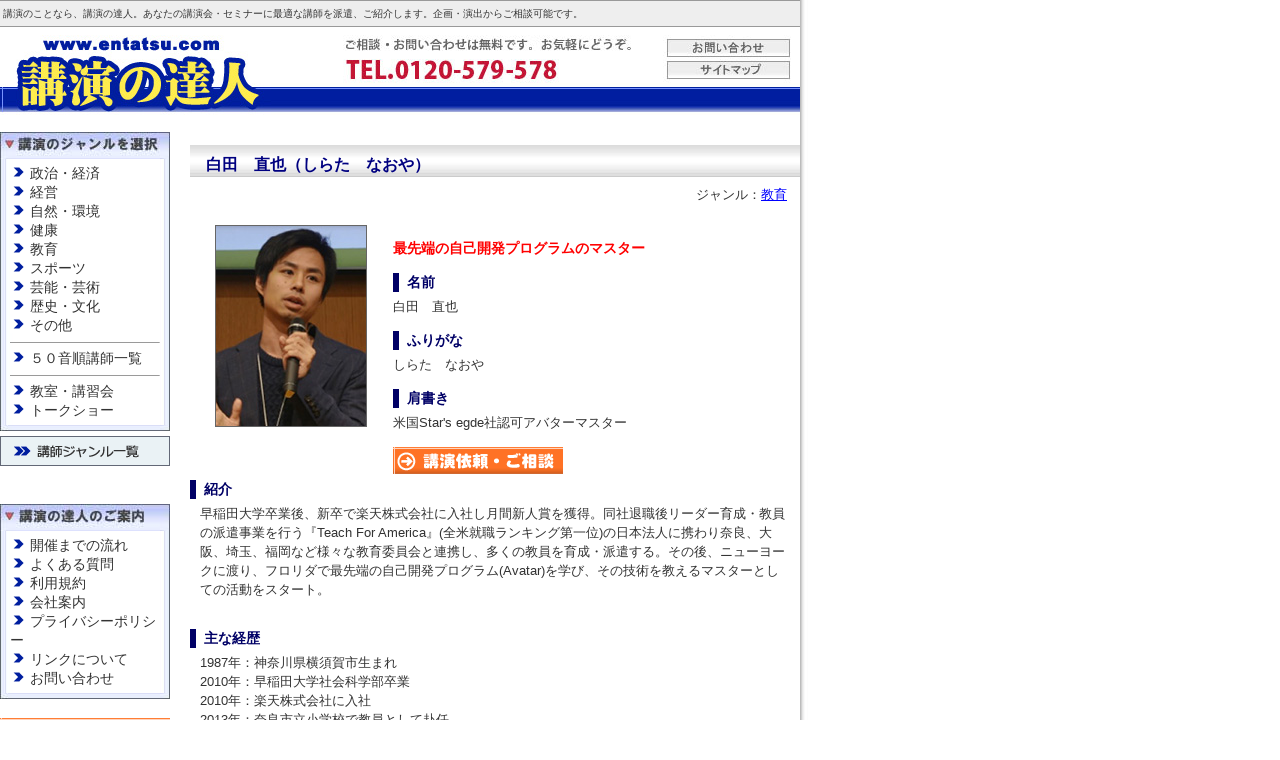

--- FILE ---
content_type: text/html
request_url: https://www.entatsu.com/lecturer/a_1058.html
body_size: 12216
content:
<!DOCTYPE HTML PUBLIC "-//W3C//DTD HTML 4.01 Transitional//EN" "http://www.w3.org/TR/html4/loose.dtd">
<html>
<head>
<meta http-equiv="Content-Language" content="ja">
<meta http-equiv="Content-Type" content="text/html; charset=utf-8">
<meta name="ROBOTS" content="INDEX">
<meta name="Description" content="講演の達人は他のイベント業者にはない多くのプロダクションと交流があり、独自のネットワークでご依頼に合った講師を派遣、ご紹介いたします。また豊富な経験と実績を生かし、運営・進行などアフターフォローまでサポートいたします。">
<meta name="Keywords" content="講演,講師,講演会,派遣,紹介,セミナー,トークショー,イベント,白田　直也,しらた　なおや">

<title>白田　直也（しらた　なおや） 講演会・セミナーのご依頼は講演の達人へ</title>

<link href="../common/css/style.css" rel="stylesheet" type="text/css">

</head>

<body id="lecture">
<div id="container">

<div id="header01">
<h1><a href="http://www.entatsu.com/">講演</a>のことなら、講演の達人。あなたの講演会・セミナーに最適な<a href="http://www.entatsu.com/">講師</a>を派遣、ご紹介します。企画・演出からご相談可能です。</h1>
</div>

<div id="header02">
<table width="800" border="0" cellpadding="0" cellspacing="0">
<tr>
<td><a href="../"><img src="../common/images/head01.jpg" alt="講演の達人～講演会・セミナーに最適な講師をご紹介～" width="271" height="90" border="0"></a></td>
<td><img src="../common/images/head02.jpg" alt="講演の達人お問い合わせ：0120-579-578" width="529" height="90" border="0" usemap="#Map"></td>
</tr>
</table>
<map name="Map">
<area shape="rect" coords="396,13,520,31" href="../inquiry/index.html" alt="お問い合わせ">
<area shape="rect" coords="396,34,520,53" href="../common/sitemap.html" alt="サイトマップ">
</map>

</div>

<div id="lsidebar"><!-- #BeginLibraryItem "/Library/left-sidebar.lbi" --><link rel="stylesheet" href="../common/css/style.css" type="text/css">
<table width="170" border="0" cellspacing="0" cellpadding="0">
<tr>
<td><img src="../common/images/kouen_01.jpg" width="170" height="27" alt="講演のジャンルを選択"></td>
</tr>
</table>
<table width="170" border="0" cellpadding="0" cellspacing="0" background="../common/images/kouen_02.jpg">
<tr>
<td align="center">
	<table width="160" border="0" cellspacing="0" cellpadding="5" class="genre">
	<tr>
	<td align="left">
	<a href="../search/searchz.cgi?category=politics_economy">政治・経済</a><br>
	<a href="../search/searchz.cgi?category=management">経営</a><br>
	<a href="../search/searchz.cgi?category=nature_environment">自然・環境</a><br>
	<a href="../search/searchz.cgi?category=health">健康</a><br>
	<a href="../search/searchz.cgi?category=education">教育</a><br>
	<a href="../search/searchz.cgi?category=sports">スポーツ</a><br>
	<a href="../search/searchz.cgi?category=entertainment_art">芸能・芸術</a><br>
	<a href="../search/searchz.cgi?category=history_culture">歴史・文化</a><br>
	<a href="../search/searchz.cgi?category=others">その他</a>
	<hr size="1">
	<a href="../search/searcha.cgi?initial=a">５０音順講師一覧</a>
	<hr size="1">
	<a href="../search/searchz.cgi?category=school_class">教室・講習会</a><br>
	<a href="../search/searchz.cgi?category=talkshow">トークショー</a>
	</td>
	</tr>
	</table>
</td>
</tr>
</table>
<table width="170" border="0" cellspacing="0" cellpadding="0">
<tr>
<td><img src="../common/images/kouen_03.jpg" width="170" height="6" alt=""></td>
</tr>
</table>

<div style="margin-top:5px;"><a href="../common/sitemap.html"><img src="../common/images/ban_ichiran.gif" alt="講師ジャンル一覧" width="170" height="30"></a></div>

<br>
<br>

<table width="170" border="0" cellspacing="0" cellpadding="0">
<tr>
<td><img src="../common/images/kouen_04.jpg" width="170" height="27" alt="講演の達人のご案内"></td>
</tr>
</table>
<table width="170" border="0" cellpadding="0" cellspacing="0" background="../common/images/kouen_02.jpg">
<tr>
<td align="center">
	<table width="160" border="0" cellspacing="0" cellpadding="5" class="genre">
	<tr>
	<td align="left"><a href="../flow/index.html">開催までの流れ</a><br>
	<a href="../faq/index.html">よくある質問</a><br>
	<a href="../common/kiyaku.html">利用規約</a><br>
	<a href="../common/company.html">会社案内</a><br>
	<a href="../common/policy.html">プライバシーポリシー</a><br>
	<a href="../common/link.html">リンクについて</a><br>
	<a href="../inquiry/index.html">お問い合わせ</a></td>
	</tr>
	</table>
</td>
</tr>
</table>
<table width="170" border="0" cellspacing="0" cellpadding="0">
<tr>
<td><img src="../common/images/kouen_03.jpg" width="170" height="6" alt=""></td>
</tr>
</table>

<br>
<a href="../register/index.html"><img src="../common/images/ban_reg.gif" alt="講師登録はこちら～講演の達人～" width="170" height="27" border="0"></a><br>
<br>
<a href="../inquiry/index.html"><img src="../common/images/ban_inq.gif" alt="相談・ご提案無料" width="170" height="66" border="0"></a><br>
<br>

<div class="merit">
<h3>講演の達人が選ばれる理由</h3>
<ul>
<li>独自のネットワークで他の業者にはない講師陣を派遣、ご紹介</li>
<li>数多くのイベント運営実績で企画・運営・進行までトータルでサポート</li>
<li>講演・セミナー・トークショー終了まで専任の担当者がきめ細かにサポート</li>
<li>政治・経済、スポーツ、トークショーまで様々なニーズに対応</li>
</ul>
</div>
<!-- #EndLibraryItem --></div>


<div id="main">
<h2>白田　直也（しらた　なおや）</h2>
<div align="right" style="margin-right:1em;">ジャンル：<a href="../search/searchz.cgi?category=education">教育</a></div>
<table width="610" style="margin-top:20px;">
<tr>
<td width="200" align="center" valign="top"><img src="images/a_1058.jpg" alt="白田　直也（しらた　なおや）" width="150" height="200" class="face"></td>
<td>

<p class="copy">最先端の自己開発プログラムのマスター</p>

<h5 class="midashi">名前</h5>
<div class="setu_ue">白田　直也</div>

<h5 class="midashi">ふりがな</h5>
<div class="setu_ue">しらた　なおや</div>

<h5 class="midashi">肩書き</h5>
<div class="setu_ue">米国Star's egde社認可アバターマスター</div>

<form action="https://www.entatsu.com/form/inquiry.php" method="post">
<input type="hidden" name="namae" value="白田　直也">
<input type="image" src="images/irai.gif">
</form>

</td>
</tr>
</table>


<h5 class="midashi">紹介</h5>
<div class="setu">
<p>
早稲田大学卒業後、新卒で楽天株式会社に入社し月間新人賞を獲得。同社退職後リーダー育成・教員の派遣事業を行う『Teach For America』(全米就職ランキング第一位)の日本法人に携わり奈良、大阪、埼玉、福岡など様々な教育委員会と連携し、多くの教員を育成・派遣する。その後、ニューヨークに渡り、フロリダで最先端の自己開発プログラム(Avatar)を学び、その技術を教えるマスターとしての活動をスタート。
</p>
</div>

	
<h5 class="midashi">主な経歴</h5>
<div class="setu">
1987年：神奈川県横須賀市生まれ<br>
2010年：早稲田大学社会科学部卒業<br>
2010年：楽天株式会社に入社<br>
2013年：奈良市立小学校で教員として赴任　<br>
2016年：認定NPO法人TeachForJapan 代表理事兼CEOに就任<br>
2018年：同法人退職の後ニューヨークにわたり、米国Star’s edge認定アバター(R)マスターとして日米で意識のワークショップを教える。
</div>


<h5 class="midashi">出身地</h5>
<div class="setu">神奈川県</div>

<h5 class="midashi">主な講演テーマ</h5>
<div class="setu">
	<ul class="theme">
		<li>
			意識の使い方が私たちの人生に何をもたらすか？<br>
			<p>「人は意識していることをよく目にする」「考えている、思っていることを人は惹きつけてしまう」という言葉を聞いたことがある人は多いと思います。30年間、12万4000人の人が受講した最新の意識の使い方《Avatar》のツールについて、みなさんと分かち合いながら、実際に経験していただきたいと思います。</p>
		</li>
		
	</ul>
</div>

	
<h5 class="midashi">講演料金</h5>
<div class="setu">100,000円</div>


<h5 class="midashi">講演実績</h5>
<div class="setu">
	日本財団ソーシャルイノベーションフォーラム2017（日本財団主催）／若手育成フォーラム2017（株式会社ファーストキャリア主催）／リクルートすごい社会人Live（株式会社リクルート主催）／投資と寄付の未来を考える ～国境なき医師 団・Teach For Japan 紹介セミナー（ひふみ投信主催）／【N高×Wantedly】EdTalk&Workshop Night Vol.1【feat.TFJ】（Wantedly主催）／千葉県青年会議所（千葉県青年会議所主催）／九州大学QREC（授業講師）
	<br>東洋大学（授業講師）／紀宝町立矢渕中学校（授業講師）／北九州市教育委員会（北九州市教育委員会）リクルートキャリア（株式会社リクルートキャリア）／全国教育者会議KES （非営利活動団体KANAE）／立教大学 （みんなの学校みんなの社会運営チーム主催）／全国教育フェスタ（全国教育フェスタ主催）／愛媛教育フェス（有志による主催）／京都府立大学（有志による主催）／東京学芸大学（有志による主催）／関西大学ラグビー部（有志による主催）他　多数
</div>

<!--<h5 class="midashi">主な著書</h5>
<div class="setu">

</div>-->

<!--<h5 class="midashi">メディア出演</h5>
<div class="setu">
	
</div>-->

<!--<h5 class="midashi">URL</h5>
<div class="setu">
</div>-->


<!-- #BeginLibraryItem "/Library/inquiry_area.lbi" --><div id="inquiry_area">
<h2>講演会・セミナー・イベント・トークショーの講師派遣・講師紹介なら講演の達人にお任せください！</h2>
<p>講演の達人は、独自のネットワークで他の業者にはない講師陣を派遣、ご紹介いたします。<br>
また、数多くのイベント運営のノウハウを有するスタッフが企画、運営、進行までトタールでサポートいたします。<br>
講演・セミナー・トークショー・講師に関する疑問などお気軽にお問い合わせください。ご相談は無料です！</p>
<div class="inquiry_01"><a href="../inquiry/index.html"><img src="../common/images/inquiry_01.gif" alt="ご相談・お問い合わせは無料です。TEL.0120-579-578" width="260" height="75" border="0"></a></div>
<div class="inquiry_02"><img src="../common/images/inquiry_02.gif" alt="講演の達人～講演会・セミナーに最適な講師をご紹介～" width="260" height="75"></div>
<div class="clear">&nbsp;</div>
</div>
<br class="clear"><!-- #EndLibraryItem --></div>

<div id="footer">
講演の達人　entatsu.com Produced by MC企画<br>
<a href="../">講演の達人トップページ</a>｜<a href="../search/searcha.cgi?initial=a">５０音順講師一覧</a>｜<a href="../flow/index.html">ご相談から開催までの流れ</a>｜<a href="../common/policy.html">プライバシーポリシー</a>｜<a href="../common/company.html">会社案内</a>｜<a href="../inquiry/index.html">お問い合わせ</a><br>
<br>
<script type="text/javascript" src="../common/js/copyright.js"></script>
</div>


</div>

<script type="text/javascript">
var gaJsHost = (("https:" == document.location.protocol) ? "https://ssl." : "http://www.");
document.write(unescape("%3Cscript src='" + gaJsHost + "google-analytics.com/ga.js' type='text/javascript'%3E%3C/script%3E"));
</script>
<script type="text/javascript">
try {
var pageTracker = _gat._getTracker("UA-11947565-1");
pageTracker._trackPageview();
} catch(err) {}</script>

</body>
</html>

--- FILE ---
content_type: text/css
request_url: https://www.entatsu.com/common/css/style.css
body_size: 6614
content:

@import url('https://maxcdn.bootstrapcdn.com/font-awesome/4.7.0/css/font-awesome.min.css');

body,td,th {
	font-family: "ヒラギノ角ゴ Pro W3", "Hiragino Kaku Gothic Pro", "メイリオ", Meiryo, "ＭＳ Ｐゴシック", "MS PGothic", Osaka, sans-serif;	font-size: 14px;
	font-size: 13px;
	line-height:150%;
	color: #333333;
}

body {
	margin-left: 0px;
	margin-top: 0px;
	text-align:left;
	background-image:url(../images/bg1.jpg);
	background-repeat:repeat-y;
}

a{
	color:#0000FF;
	text-decoration:underline;
}

table{
	border-collapse:collapse;
	border-spacing:0;
}
td.nen{
	vertical-align:top;
	padding-right:15px;
	white-space: nowrap;
}

img{
	border:0;
}

img.face{
	border:solid 1px #666666;
}


.smaller{
	font-size:10px;
	line-height:110%;
}

.larger{
	font-size:16px;
}



td.newarrival{
	width:20%;
	vertical-align:top;
	text-align:center;
}

/*　コンテナ　*/
#container{
	width:800px;
	text-align:left;
}



/*　ヘッダー　*/
#header01 h1{
	font-size:10px;
	font-color:#333333;
	font-weight:normal;
	background-color:#eeeeee;
	border-top:1px #999999 solid;
	border-bottom:1px #999999 solid;
	padding:3px;
	margin:0;
}

#header01 strong{
	font-weight:normal;
}

#header01 h1 a{
	color: #333333;
	text-decoration:none;
}

#header01 h1 a:link{
	color: #333333;
	text-decoration:none;
}

#header01 h1 a:visited{
	color: #333333;
	text-decoration:none;
}

#header01 h1 a:hover{
	color: #333333;
	text-decoration:none;
}

#header02{
	margin-bottom:15px;
}


/*　左サイドバー　*/
#lsidebar{
	width:170px;
	float:left;
}

#lsidebar table.genre a{
	font-size:14px;
	line-height:140%;
	color:#333333;
	text-decoration:none;
	padding-left:20px;
}

#lsidebar table.genre a:active{
	background-image: url(../images/a_bg_0.gif);
	background-repeat: no-repeat;	
}

#lsidebar table.genre a:link{
	background-image: url(../images/a_bg_0.gif);
	background-repeat: no-repeat;	
}

#lsidebar table.genre a:visited{
	background-image: url(../images/a_bg_0.gif);
	background-repeat: no-repeat;	
}

#lsidebar table.genre a:hover{
	background-image: url(../images/a_bg_1.gif);
	background-repeat: no-repeat;	
}




/*　メイン　*/
#main{
	width:610px;
	float:right;
}
#main .searchtext {
	color: #011EA0;
	font-size: 16px;
	font-weight: bold;
	margin: 0;
	padding: 0;
}

#main_gs{
	width:780px;
	float:left;
	margin-left:10px;
}

#main h3{
	padding:3px 0 3px 8px;
	color:navy;
	font-size:14px;
	border-left:solid 10px navy;
	background-color:#C8E3FF;
	margin-bottom:10px;
}

#main .shibori_header{
	font-size:12px;
	font-weight:bold;
	border-left:5px solid #ff7225;
	border-top:1px solid #ff7225;
	border-bottom:1px solid #ff7225;
	border-right:1px solid #ff7225;
	background-color:#fff7ea;
	padding:2px 5px 2px 10px;
	margin:10px 10px 5px 10px;
}

#main table.shibori{
	width:580px;
	margin:0 15px 10px 15px;
}

#main .shibori_label{
	font-size:14px;
	border-left:5px solid #ff7225;
	padding-left:10px;
}

#main h2{
	color:navy;
	font-family: "ＭＳ Ｐゴシック", Osaka;
	font-size: 16px;
	font-weight: bold;
	text-indent:1em;
	background-image: url(../images/bar_bg.jpg);
	background-repeat: repeat-x;
	height: 30px;
	padding:10px 0 0 0;
	margin-bottom:0;
}

#main .copy{
	font-size:14px;
	color: #FF0000;
	font-weight: bold;
	margin-bottom:15px;
}

#main h5.midashi{
	font-size:14px;
	color: #000066;
	font-weight: bold;
	border-left:6px solid #000066;
	padding-left:8px;
	margin:5px 0;
}
#main div.setu{
	margin:0 10px 30px 10px;
}
#main div.setu p{
	margin-top:0;
}
#main div.setu ul.theme{
	margin: 0;
	padding: 0;
}
#main div.setu ul.theme li{
	font-weight:bold;
	font-size:13px;
	color:#00582a;
	margin:0;
	list-style:none;
}
#main div.setu ul.theme li p{
	color:#333;
}
#main div.setu ul.theme li p.al{
	font-size:12px;
	color:#333333;
	font-weight:normal;
	margin:5px 0 15px 10px;
}
#main div.setu_ue{
	margin-bottom:15px;
}
#main .dot-list {
	padding: 0;
    margin: 0;
	list-style: none;
}

#main .dot-list li {
	position: relative;
	padding-left: 1em;
}
#main .dot-list li:before {
	content: "・";
	display: block;
	position: relative;
	float: left;
	margin-left: -1em;
}
#main .midashi{
	color: #000066;
	font-weight: bold;
}

#main .red{
	color:red;
}

#main div.answer{
	margin:10px 20px 10px 20px;
}

#main table.book{
	margin:10px 0;
}
#main table.book td{
	padding:0 10px;
}


input.gsc-input {
	padding: 5px 6px!important;
}

/*最新ニュース*/
div.news{
	border:solid 1px #999999;
	padding:5px;
	margin:15px 5px 15px 5px;
}

div.news p.title{
	font-size: larger;
	color:white;
	font-weight: bold;
	background-color: #77A4FF;
	margin:0;
	padding:3px 3px 3px 10px;
	border-left:10px solid #000099;
}

div.news h4{
	font-size:12px;
	font-weight:normal;
	padding-left:20px;
	margin:5px;
	background-image: url(../images/icon_square_violet.gif);
	background-repeat: no-repeat;
	background-position: left top;
}

div.news a{
	font-weight:bold;
}


/*最新ニュースここまで*/

.top_title {
 text-align: center;
 margin-bottom: 6px;
 }

.top_title h1 {
 font-weight: bold;
 color: #001E9F;
 font-size: 16px;
 line-height: 18px;
 text-decoration: underline;
 margin: 0px;
 padding: 0px 5px;
 }

.merit {
 border: 1px solid #5e6671;
 margin: 12px 0px;
 padding: 0px;
 }

.merit h3 {
 margin: 0px;
 font-size: 12px;
 text-align: center;
 color: #001E9F;
 font-weight: bold;
 line-height: 24px;
 border-bottom: 1px solid #5e6671;
 background-color: #c5d1fb;
 }

.merit ul {
 list-style-type: none;
 padding: 5px 5px;
 margin: 0;
 }

.merit li {
 background-image: url(../images/arrow_01.gif);
 background-position: left top;
 background-repeat: no-repeat;
 padding-top: 2px;
 padding-bottom: 2px;
 padding-left: 16px;
 }

#inquiry_area {
 border: 1px solid #5e6671;
 margin: 20px 5px 0px 5px;
 padding: 10px;
 background-color: #E7EAFD;
 }

#inquiry_area h2 {
 margin: 0px !important;
 font-size: 12px !important;
 text-align: center !important;
 color: #C31634 !important;
 text-indent: 0em !important;
 background-image: none !important;
 background-repeat: no-repeat: !important;
 height: 18px !important;
 padding: 0px !important;
 }

#inquiry_area p {
 margin: 8px 10px;
 }

#inquiry_area .inquiry_01 {
 float: left;
 width: 275px;
 }

#inquiry_area .inquiry_01 img {
 margin-left: 15px;
 }

#inquiry_area .inquiry_02 {
 float: right;
 width: 275px;
 }

#inquiry_area .inquiry_02 img {
 margin-right: 15px;
 }

.clear {
 clear: both;
 height: 0px;
 line-height: 0px;
 }

.linksrc {
 border: 1px solid #666666;
 padding: 12px 15px;
 margin: 0px 20px;
 text-align: center;
 }






/*　フッター　*/
#footer{
	line-height:130%;
	width:800px;
	clear:both;
	text-align:center;
	border-top:1px solid navy;
	padding-top:10px;
	margin-top:20px;
}


--- FILE ---
content_type: application/javascript
request_url: https://www.entatsu.com/common/js/copyright.js
body_size: 158
content:
myDate = new Date();
Year = myDate.getYear();
if (Year<2000)
{
Year = 1900 + Year;
}
if (Year == 00)
{
Year = 2000
}

document.write("Copyright &copy; 2007-")
document.write(Year)
document.write(" MC企画, All Rights Reserved.")